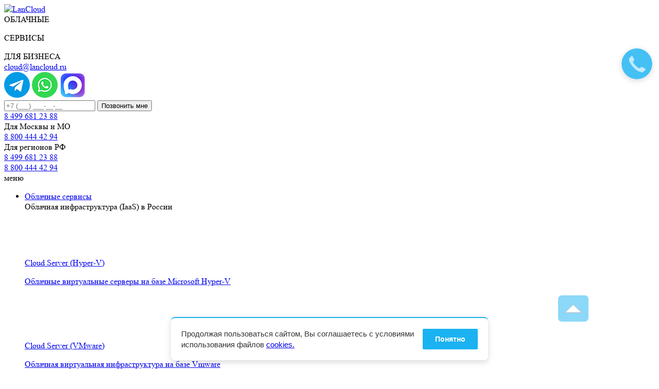

--- FILE ---
content_type: text/html; charset=UTF-8
request_url: https://lancloud.ru/articles/dostignut-predelnyy-razmer-fayla-dannykh-outlook-chtoby-sokratit-obem-dannykh-v-etom-fayle-udalite-n/
body_size: 26955
content:
<!doctype html>
<html>

<head>
		<meta name="yandex-verification" content="9cf4522fea57e0f4" />
	<meta name="google-site-verification" content="j5sPn5aFn8QVbpIkRXUAXaSd7XGKlsHzSxl-iQB3Y_c" />
	<meta name="viewport" content="width=device-width, initial-scale=1">
	<meta name="format-detection" content="telephone=no">
		<link href="/favicon.ico" rel="shortcut icon" type="image/x-icon">
	<link href="/favicon.ico" rel="icon" type="image/x-icon">
	<title>Ошибка &quot;Достигнут предельный размер файла данных Outlook&quot; | Как увеличить размер файла Outlook PST</title>


	<meta http-equiv="Content-Type" content="text/html; charset=UTF-8" />
<meta name="description" content="Когда объём PST или OST файлов, в которых хранится кэш электронной почты, превышает 50ГБ, пользователь получает ошибку о достижении предельного размера файла данных Outlook. Чтобы увеличить размер файла данных Outlook, следуйте шагам, описанным в данной статье" />
<link href="/local/templates/main/css/slick.css?16225285731729" type="text/css"  data-template-style="true"  rel="stylesheet" />
<link href="/local/templates/main/js/magnific-popup/magnific-popup.css?16225285736952" type="text/css"  data-template-style="true"  rel="stylesheet" />
<link href="/local/templates/main/js/lightbox2/css/lightbox.css?16225285733891" type="text/css"  data-template-style="true"  rel="stylesheet" />
<link href="/local/templates/main/js/owlcarousel/owl.carousel.css?16225285734037" type="text/css"  data-template-style="true"  rel="stylesheet" />
<link href="/local/templates/main/js/owlcarousel/owl.theme.default.css?16225285731277" type="text/css"  data-template-style="true"  rel="stylesheet" />
<link href="/local/templates/main/css/style.css?1760961442123523" type="text/css"  data-template-style="true"  rel="stylesheet" />
<link href="/local/templates/main/css/update.css?16625890946721" type="text/css"  data-template-style="true"  rel="stylesheet" />
<link href="/local/templates/main/components/bitrix/menu/horizontal_multilevel/style.css?17434304902805" type="text/css"  data-template-style="true"  rel="stylesheet" />
<link href="/local/templates/main/styles.css?17660671112873" type="text/css"  data-template-style="true"  rel="stylesheet" />
<link href="/local/templates/main/template_styles.css?1766067111917" type="text/css"  data-template-style="true"  rel="stylesheet" />
<script>if(!window.BX)window.BX={};if(!window.BX.message)window.BX.message=function(mess){if(typeof mess==='object'){for(let i in mess) {BX.message[i]=mess[i];} return true;}};</script>
<script>(window.BX||top.BX).message({"JS_CORE_LOADING":"Загрузка...","JS_CORE_NO_DATA":"- Нет данных -","JS_CORE_WINDOW_CLOSE":"Закрыть","JS_CORE_WINDOW_EXPAND":"Развернуть","JS_CORE_WINDOW_NARROW":"Свернуть в окно","JS_CORE_WINDOW_SAVE":"Сохранить","JS_CORE_WINDOW_CANCEL":"Отменить","JS_CORE_WINDOW_CONTINUE":"Продолжить","JS_CORE_H":"ч","JS_CORE_M":"м","JS_CORE_S":"с","JSADM_AI_HIDE_EXTRA":"Скрыть лишние","JSADM_AI_ALL_NOTIF":"Показать все","JSADM_AUTH_REQ":"Требуется авторизация!","JS_CORE_WINDOW_AUTH":"Войти","JS_CORE_IMAGE_FULL":"Полный размер"});</script>

<script src="/bitrix/js/main/core/core.js?1756285926511455"></script>

<script>BX.Runtime.registerExtension({"name":"main.core","namespace":"BX","loaded":true});</script>
<script>BX.setJSList(["\/bitrix\/js\/main\/core\/core_ajax.js","\/bitrix\/js\/main\/core\/core_promise.js","\/bitrix\/js\/main\/polyfill\/promise\/js\/promise.js","\/bitrix\/js\/main\/loadext\/loadext.js","\/bitrix\/js\/main\/loadext\/extension.js","\/bitrix\/js\/main\/polyfill\/promise\/js\/promise.js","\/bitrix\/js\/main\/polyfill\/find\/js\/find.js","\/bitrix\/js\/main\/polyfill\/includes\/js\/includes.js","\/bitrix\/js\/main\/polyfill\/matches\/js\/matches.js","\/bitrix\/js\/ui\/polyfill\/closest\/js\/closest.js","\/bitrix\/js\/main\/polyfill\/fill\/main.polyfill.fill.js","\/bitrix\/js\/main\/polyfill\/find\/js\/find.js","\/bitrix\/js\/main\/polyfill\/matches\/js\/matches.js","\/bitrix\/js\/main\/polyfill\/core\/dist\/polyfill.bundle.js","\/bitrix\/js\/main\/core\/core.js","\/bitrix\/js\/main\/polyfill\/intersectionobserver\/js\/intersectionobserver.js","\/bitrix\/js\/main\/lazyload\/dist\/lazyload.bundle.js","\/bitrix\/js\/main\/polyfill\/core\/dist\/polyfill.bundle.js","\/bitrix\/js\/main\/parambag\/dist\/parambag.bundle.js"]);
</script>
<script>(window.BX||top.BX).message({"LANGUAGE_ID":"ru","FORMAT_DATE":"DD.MM.YYYY","FORMAT_DATETIME":"DD.MM.YYYY HH:MI:SS","COOKIE_PREFIX":"LCBITRIX_SM","SERVER_TZ_OFFSET":"10800","UTF_MODE":"Y","SITE_ID":"s1","SITE_DIR":"\/","USER_ID":"","SERVER_TIME":1768890616,"USER_TZ_OFFSET":0,"USER_TZ_AUTO":"Y","bitrix_sessid":"7f91800f4da834bfdeecca4a9d01c1d8"});</script>




<script src="/local/templates/main/js/jquery.min.js?176070452487533"></script>
<script src="/local/templates/main/js/jquery-ui.min.js?1760704523252962"></script>
<script src="/local/templates/main/js/jquery.ui.touch-punch.min.js?16225285731291"></script>
<script src="/local/templates/main/js/jquery.placeholder.min.js?17607045243293"></script>
<script src="/local/templates/main/js/jquery.toShowHide.js?16225285734789"></script>
<script src="/local/templates/main/js/jquery.carouFredSel.js?162252857382605"></script>
<script src="/local/templates/main/js/jquery.touchSwipe.min.js?176070452420400"></script>
<script src="/local/templates/main/js/jquery.formstyler.min.js?176070452318038"></script>
<script src="/local/templates/main/js/jquery.columnizer.min.js?176070452318278"></script>
<script src="/local/templates/main/js/slick.min.js?162252857341953"></script>
<script src="/local/templates/main/js/magnific-popup/jquery.magnific-popup.min.js?176070452420735"></script>
<script src="/local/templates/main/js/lightbox2/js/lightbox.js?162252857318089"></script>
<script src="/local/templates/main/js/owlcarousel/owl.carousel.min.js?176070452444348"></script>
<script src="/local/templates/main/js/jquery.mask.js?176070452323781"></script>
<script src="/local/templates/main/js/script.js?176551748037824"></script>
<script src="/local/templates/main/js/reviews.js?162252857333"></script>
<script src="/local/templates/main/js/phone-mask.js?16225285736284"></script>
<script src="/local/templates/main/js/update.js?1743404414672"></script>
<script src="/local/templates/main/js/jquery.validate.min.js?176070452424604"></script>


			<meta property="og:image" content="https://lancloud.ru/upload/iblock/1f0/1f0ad23b171dada6e9591c9ebab599d4.jpg" />
		
<!--	<script src="https://cdn.jsdelivr.net/jquery.validation/1.16.0/jquery.validate.min.js"></script> -->
	<script async type="text/javascript" src="https://vk.com/js/api/share.js?93" charset="windows-1251"></script>
	<script async type="text/javascript" src="/d-goals.js" charset="windows-1251"></script>

	<script async type="text/javascript">
		var top_show = 150; // В каком положении полосы прокрутки начинать показ кнопки "Наверх"
		var delay = 1000; // Задержка прокрутки
		$(document).ready(function() {
			$(window).scroll(function() { // При прокрутке попадаем в эту функцию
				/* В зависимости от положения полосы прокрукти и значения top_show, скрываем или открываем кнопку "Наверх" */
				if ($(this).scrollTop() > top_show) $('#scroller').fadeIn();
				else $('#scroller').fadeOut();
			});
			$('#scroller').click(function() { // При клике по кнопке "Наверх" попадаем в эту функцию
				/* Плавная прокрутка наверх */
				$('body, html').animate({
					scrollTop: 0
				}, delay);
			});
		});
	</script>

	<style type="text/css">
		#scroller {
			display: none;
		}

		.b-top {
			z-index: 2600;
			position: fixed;
			left: 0;
			bottom: 90px;
			width: 34%;
			margin-left: 55%;
			opacity: 0.5;
			filter: alpha(opacity=50);
		}

		.b-top:hover {
			opacity: 1;
			filter: alpha(opacity=100);
			cursor: pointer;
		}

		.b-top-but {
			z-index: 2600;
			position: absolute;
			display: block;
			left: 0px;
			bottom: 0;
			margin: 0 0 0 100%;
			padding: 32px 12px 4px;
			width: 35px;
			height: 15px;
			color: White;
			background: #1ab2f1 url(/local/templates/main/i/b-j-top.png) no-repeat 50%;
			border-radius: 7px;
		}

		.mobile {
			display: none;
		}

		.title_form_head {
			text-align: center;
			font-size: 23px;
			margin-bottom: 20px;
		}

		.text_mobile {
			display: none;
		}

		@media screen and (max-width:717px) {
			.desktop {
				display: none;
			}

			.mobile {
				display: block;
			}
		}

		@media screen and (max-width:466px) {
			.text_mobile {
				display: block;
				margin: 5px auto;
			}

			.site-header .contact {
				bottom: 70px;
			}

			.slider-client .wrapper {
				padding-bottom: 0px;
			}

			.slider-service li {
				width: 145px;
				margin: 5px;
			}

			.service-item a .title {
				min-height: 50px;
				padding: 5px 5px 0;
			}

			.service-item a {
				padding: 5px 0 65px;
			}

			.caroufredsel_wrapper {
				height: 260px;
			}
		}
	</style>

	<!-- Google Tag Manager -->
	<script>
		(function(w, d, s, l, i) {
			w[l] = w[l] || [];
			w[l].push({
				'gtm.start': new Date().getTime(),
				event: 'gtm.js'
			});
			var f = d.getElementsByTagName(s)[0],
				j = d.createElement(s),
				dl = l != 'dataLayer' ? '&l=' + l : '';
			j.async = true;
			j.src =
				'https://www.googletagmanager.com/gtm.js?id=' + i + dl;
			f.parentNode.insertBefore(j, f);
		})(window, document, 'script', 'dataLayer', 'GTM-PBWMTN');
	</script>
	<script>
		(function(w, d, s, l, i) {
			w[l] = w[l] || [];
			w[l].push({
				'gtm.start': new Date().getTime(),
				event: 'gtm.js'
			});
			var f = d.getElementsByTagName(s)[0],
				j = d.createElement(s),
				dl = l != 'dataLayer' ? '&l=' + l : '';
			j.async = true;
			j.src =
				'https://www.googletagmanager.com/gtm.js?id=' + i + dl;
			f.parentNode.insertBefore(j, f);
		})(window, document, 'script', 'dataLayer', 'GTM-THZNZ9M');
	</script>
	<!-- End Google Tag Manager -->

	
	<!-- Yandex.Metrika counter -->
	<script type="text/javascript">
		(function(m, e, t, r, i, k, a) {
			m[i] = m[i] || function() {
				(m[i].a = m[i].a || []).push(arguments)
			};
			m[i].l = 1 * new Date();
			k = e.createElement(t), a = e.getElementsByTagName(t)[0], k.async = 1, k.src = r, a.parentNode.insertBefore(k, a)
		})
		(window, document, "script", "https://mc.yandex.ru/metrika/tag.js", "ym");

		ym(29976804, "init", {
			clickmap: true,
			trackLinks: true,
			accurateTrackBounce: true,
			webvisor: true,
			ecommerce: "dataLayer"
		});
	</script>
	<noscript>
		<div><img src="https://mc.yandex.ru/watch/29976804" style="position:absolute; left:-9999px;" alt="" /></div>
	</noscript>
	<!-- /Yandex.Metrika counter -->


</head>

<body>
	<!-- Google Tag Manager (noscript) -->
	<noscript><iframe src="https://www.googletagmanager.com/ns.html?id=GTM-PBWMTN" height="0" width="0" style="display:none;visibility:hidden"></iframe></noscript>
	<noscript><iframe src="//www.googletagmanager.com/ns.html?id=GTM-THZNZ9M" height="0" width="0" style="display:none;visibility:hidden"></iframe></noscript>
	<!-- End Google Tag Manager (noscript) -->

	<script>
		(function(w, d, s, h, id) {
			w.roistatProjectId = id;
			w.roistatHost = h;
			var p = d.location.protocol == "https:" ? "https://" : "http://";
			var u = /^.*roistat_visit=[^;]+(.*)?$/.test(d.cookie) ? "/dist/module.js" : "/api/site/1.0/" + id + "/init?referrer=" + encodeURIComponent(d.location.href);
			var js = d.createElement(s);
			js.charset = "UTF-8";
			js.async = 1;
			js.src = p + h + u;
			var js2 = d.getElementsByTagName(s)[0];
			js2.parentNode.insertBefore(js, js2);
		})(window, document, 'script', 'cloud.roistat.com', 'a7f1cefed89ed06596254839620c3eb5');
	</script>

	<!-- BEGIN JIVOSITE INTEGRATION WITH ROISTAT -->
	<script type='text/javascript'>
		var getCookie = window.getCookie = function(name) {
			var matches = document.cookie.match(new RegExp("(?:^|; )" + name.replace(/([\.$?*|{}\(\)\[\]\\\/\+^])/g, '\\$1') + "=([^;]*)"));
			return matches ? decodeURIComponent(matches[1]) : 'nocookie';
		};

		function jivo_onLoadCallback() {
			var visit = getCookie('roistat_visit');
			if (visit === 'nocookie') {
				window.onRoistatAllModulesLoaded = function() {
					window.roistat.registerOnVisitProcessedCallback(function() {
						jivo_api.setUserToken(window.roistat.getVisit());
					});
				};
			} else {
				jivo_api.setUserToken(visit);
			}
		}
	</script>
	<!-- END JIVOSITE INTEGRATION WITH ROISTAT -->

<script id="crm-wa-button-script" src="https://app.i2crm.ru/api_v1/js/crm_wa_button_v1.js" data-source="rs" data-text="Здравствуйте! (Номер Вашего номер обращения {u_code})"></script> 

	<!-- BEGIN JIVOSITE CODE {literal} -->
	<script async type='text/javascript'>
		(function() {
			var widget_id = 's1fbKVsUba';
			var d = document;
			var w = window;

			function l() {
				var s = document.createElement('script');
				s.type = 'text/javascript';
				s.async = true;
				s.src = '//code.jivosite.com/script/widget/' + widget_id;
				var ss = document.getElementsByTagName('script')[0];
				ss.parentNode.insertBefore(s, ss);
			}
			if (d.readyState == 'complete') {
				l();
			} else {
				if (w.attachEvent) {
					w.attachEvent('onload', l);
				} else {
					w.addEventListener('load', l, false);
				}
			}
		})();
	</script>
	<!-- {/literal} END JIVOSITE CODE -->

<link rel="stylesheet" href="https://cdn.envybox.io/widget/cbk.css">

<script type="text/javascript" src="https://cdn.envybox.io/widget/cbk.js?cbk_code=83e3480e2ca71f5a9f01c690cdb0af09" charset="UTF-8" async></script>

	


	
	<div class="viewport-wrapper">

		<div class="site-header">

			<div class="top wrapper">

				<div class="logo">
<a href="/">
  <img
    src="/local/templates/main/i/logo.svg?v=1758830971"
    alt="LanCloud"
    width="200" height="49"
  >
</a>







				</div>

				<div class="text">
					ОБЛАЧНЫЕ <p>СЕРВИСЫ</p> ДЛЯ БИЗНЕСА
				</div>

				<div class="contact">
					<div class="text_mobile">ОБЛАЧНЫЕ СЕРВИСЫ ДЛЯ БИЗНЕСА</div>

					<div class="mail">
						<a class="j-email" data-text="cloud@lancloud.ru" href="mailto:cloud@lancloud.ru" onclick="yaCounter29976804.reachGoal('click_mail_top');">cloud@lancloud.ru</a>					</div>

										<div class="soc-icons">
						<a href="https://t.me/Lan_Cloud" target="_blank" onclick="ym(29976804, 'reachGoal', 'telegram'); return true"><img src="/local/templates/main/i/telegram.png" alt="telegram" /></a>
						<a href="https://wa.me/79686317186" target="_blank" onclick="ym(29976804, 'reachGoal', 'whatsapp'); return true"><img src="/local/templates/main/i/whatsapp.png" alt="whatsapp" /></a>
						<a href="https://max.ru/u/f9LHodD0cOJ12vJYfNs_CmYgGDn-mp6-eVifuBhAQpn4XIXQUadP1VstEMo " target="_blank" onclick="ym(29976804, 'reachGoal', 'max'); return true"><img src="/local/templates/main/i/max.png" alt="max" /></a>
					</div>
									</div>

				<div class="r">

					<div class="callback">
						<form action="/" method="post" id="form-re-call">
							<input type="text" name="" class="js-phone" maxlength="16" placeholder="+7 (___) ___-__-__" />
							<button type="submit">Позвонить мне</button>
						</form>
					</div>

					<div class="phone">

						<div class="item">
							<div class="level">
								<a href="tel:84996812388" class="phrlink phr8"><span class="phr8">8 499 681 23 88</span></a>
							</div>
							<div class="value">Для Москвы и МО</div>
						</div>

						<div class="item">
							<div class="level">
								<a href="tel:88004444294" class="phrlink_2 phr8_2"><span class="phr8_2">8 800 444 42 94</span></a>
							</div>
							<div class="value">Для регионов РФ</div>
						</div>

						<div class="item-m">
							<div class="level">
								<a href="tel:84996812388" class="phrlink phr8"><span class="phr8">8 499 681 23 88</span></a>
							</div>
							<div class="level">
								<a href="tel:88004444294" class="phrlink_2 phr8_2"><span class="phr8_2">8 800 444 42 94</span></a>
							</div>
						</div>

					</div>

				</div>

			</div>

			<div class="menu">

				<div class="wrapper">

					<div class="bt">меню</div>
										<ul>
    
    
    
        <li class="has-submenu">
        <a href="/oblachnye-servisy/">Облачные сервисы</a>
        <div class="menu__sublist">

            
    
    
    
    
                    <div class="menu__subitem has-subitems">
                <span class="menu__sublink">Облачная инфраструктура (IaaS) в России</span>
                <!-- элементы разделов -->
                    <div class="menu__subitem-items">
                                                        <a href="/oblachnye-servisy/cloud-server/hyper-v/" class="menu__subitem-item" >
                                                    <img src="/upload/iblock/fd3/pxgbgsor0fnplh1t6s51v0n0bp88ccav.png" alt="Cloud Server (Hyper-V)" class="menu__subitem-item-img" />
                                                <span class="menu__subitem-item-desc">
                            <p class="menu__subitem-item-name">Cloud Server (Hyper-V)</p>
                            <p class="menu__subitem-item-text">Облачные виртуальные серверы на базе Microsoft Hyper-V</p>
                        </span>
                    </a>
                                                        <a href="/oblachnye-servisy/cloud-server/vmware/" class="menu__subitem-item" >
                                                    <img src="/upload/iblock/511/4moy00u1v02yzmax6mrqz8dw1j1i9vf1.png" alt="Cloud Server (VMware)" class="menu__subitem-item-img" />
                                                <span class="menu__subitem-item-desc">
                            <p class="menu__subitem-item-name">Cloud Server (VMware)</p>
                            <p class="menu__subitem-item-text">Облачная виртуальная инфраструктура на базе Vmware<br />
</p>
                        </span>
                    </a>
                                                        <a href="/oblachnye-servisy/cloud-backup/" class="menu__subitem-item" >
                                                    <img src="/upload/iblock/e20/uv8qdz3vobsp0dvut4q53h25wr22393l.png" alt="Cloud Backup (Veeam)" class="menu__subitem-item-img" />
                                                <span class="menu__subitem-item-desc">
                            <p class="menu__subitem-item-name">Cloud Backup (Veeam)</p>
                            <p class="menu__subitem-item-text">Облачное резервное копирование на базе Veeam BackUp<br />
</p>
                        </span>
                    </a>
                                                        <a href="/oblachnye-servisy/cloud-draas/" class="menu__subitem-item" >
                                                    <img src="/upload/iblock/7bc/ohyko3ut3k3isblzf2laxlf9jr7gflxk.png" alt="Cloud DRaaS (Veeam)" class="menu__subitem-item-img" />
                                                <span class="menu__subitem-item-desc">
                            <p class="menu__subitem-item-name">Cloud DRaaS (Veeam)</p>
                            <p class="menu__subitem-item-text">Аварийное восстановление ИТ-инфраструктуры<br />
</p>
                        </span>
                    </a>
                            </div>
        
    </div>
    
    
    
    
    
    
                    <div class="menu__subitem has-subitems">
                <span class="menu__sublink">Облачные сервисы для бизнеса (SaaS) в России</span>
                <!-- элементы разделов -->
                    <div class="menu__subitem-items">
                                                        <a href="/oblachnye-servisy/cloud-1c/" class="menu__subitem-item" >
                                                    <img src="/upload/iblock/40e/a2a5fj9yg63s1wstll9rcpjp0ek0mybp.png" alt="Cloud 1C" class="menu__subitem-item-img" />
                                                <span class="menu__subitem-item-desc">
                            <p class="menu__subitem-item-name">Cloud 1C</p>
                            <p class="menu__subitem-item-text">1С Предприятие 8.3 в Облаке, размещение на SQL Server, доступ к 1С Конфигуратор<br />
</p>
                        </span>
                    </a>
                                                        <a href="/oblachnye-servisy/cloud-exchange/" class="menu__subitem-item" >
                                                    <img src="/upload/iblock/162/acifjkh3cnu55wp4hhi0xoysxgpnc82z.png" alt="Cloud Exchange" class="menu__subitem-item-img" />
                                                <span class="menu__subitem-item-desc">
                            <p class="menu__subitem-item-name">Cloud Exchange</p>
                            <p class="menu__subitem-item-text">Электронная почта для бизнеса на базе Microsoft Exchange Server<br />
</p>
                        </span>
                    </a>
                                                        <a href="/oblachnye-servisy/cloud-office/" class="menu__subitem-item" >
                                                    <img src="/upload/iblock/623/nb1faloxaannyqp5hdy11mg32m75bfri.png" alt="Cloud Office" class="menu__subitem-item-img" />
                                                <span class="menu__subitem-item-desc">
                            <p class="menu__subitem-item-name">Cloud Office</p>
                            <p class="menu__subitem-item-text">Пакет сервисов: Exchange, Skype4B, SharePoint и Офисных приложений<br />
</p>
                        </span>
                    </a>
                                                        <a href="/oblachnye-servisy/cloud-disk/" class="menu__subitem-item" >
                                                    <img src="/upload/iblock/06e/01vxupb2vaxrcwdefpi7v34fb82sl1ln.png" alt="Cloud Disk" class="menu__subitem-item-img" />
                                                <span class="menu__subitem-item-desc">
                            <p class="menu__subitem-item-name">Cloud Disk</p>
                            <p class="menu__subitem-item-text">Облачное файловое хранилище для бизнеса<br />
</p>
                        </span>
                    </a>
                                                        <a href="/oblachnye-servisy/cloud-carbonio/" class="menu__subitem-item" >
                                                    <img src="/upload/iblock/3eb/b2ccycr9k343y5ybm8ng4pfmllwtkqcr.png" alt="Cloud Carbonio" class="menu__subitem-item-img" />
                                                <span class="menu__subitem-item-desc">
                            <p class="menu__subitem-item-name">Cloud Carbonio</p>
                            <p class="menu__subitem-item-text">Корпоративная почта и совместная работа на базе Zextras Carbonio &#40;Zimbra&#41;<br />
</p>
                        </span>
                    </a>
                                                        <a href="/oblachnye-servisy/cloud-pbx/" class="menu__subitem-item" >
                                                    <img src="/upload/iblock/e11/lqkhvbo4ufxxk3hi8c3m3eg1gtn9k2hh.png" alt="Cloud PBX" class="menu__subitem-item-img" />
                                                <span class="menu__subitem-item-desc">
                            <p class="menu__subitem-item-name">Cloud PBX</p>
                            <p class="menu__subitem-item-text">Облачная IP-АТС<br />
</p>
                        </span>
                    </a>
                                                        <a href="/oblachnye-servisy/cloud-sharepoint/" class="menu__subitem-item" >
                                                    <img src="/upload/iblock/651/bakjlo6my2ksomt7iusjku1c6kyjydhm.png" alt="Cloud SharePoint" class="menu__subitem-item-img" />
                                                <span class="menu__subitem-item-desc">
                            <p class="menu__subitem-item-name">Cloud SharePoint</p>
                            <p class="menu__subitem-item-text">Совместная работа с документами на базе Microsoft SharePoint<br />
</p>
                        </span>
                    </a>
                                                        <a href="/oblachnye-servisy/cloud-skype4b/" class="menu__subitem-item" >
                                                    <img src="/upload/iblock/7aa/w0uo9n9sz5vzapysgjl19ltr822bejbm.png" alt="Cloud Skype4B" class="menu__subitem-item-img" />
                                                <span class="menu__subitem-item-desc">
                            <p class="menu__subitem-item-name">Cloud Skype4B</p>
                            <p class="menu__subitem-item-text">Унифицированные коммуникации и ВКС на базе Microsoft Skype for Business<br />
</p>
                        </span>
                    </a>
                            </div>
        
    </div>
    
    
    
    
    
    
                    <div class="menu__subitem has-subitems">
                <span class="menu__sublink">Облачное резервное копирование (BaaS) в России</span>
                <!-- элементы разделов -->
                    <div class="menu__subitem-items">
                                                        <a href="/oblachnye-servisy/cloud-backup/" class="menu__subitem-item" >
                                                    <img src="/upload/iblock/38b/scd8eqq6fa36vbk41kys5tvznrkq4l22.png" alt="Cloud Backup (Veeam)" class="menu__subitem-item-img" />
                                                <span class="menu__subitem-item-desc">
                            <p class="menu__subitem-item-name">Cloud Backup (Veeam)</p>
                            <p class="menu__subitem-item-text">Облачное резервное копирование на базе Veeam BackUp<br />
</p>
                        </span>
                    </a>
                                                        <a href="/oblachnye-servisy/cloud-backup-for-ms-365/" class="menu__subitem-item" >
                                                    <img src="/upload/iblock/e2c/0zjj93prn2rewurwzzp62c4f0jk9htds.png" alt="Cloud Backup for MS 365" class="menu__subitem-item-img" />
                                                <span class="menu__subitem-item-desc">
                            <p class="menu__subitem-item-name">Cloud Backup for MS 365</p>
                            <p class="menu__subitem-item-text">Резервное копирование сервисов Microsoft 365<br />
</p>
                        </span>
                    </a>
                                                        <a href="/oblachnye-servisy/cloud-draas/" class="menu__subitem-item" >
                                                    <img src="/upload/iblock/4a3/xgd7u8n1i2akb5pqz1oifpc6vwh4qkdj.png" alt="Cloud DRaaS (Veeam)" class="menu__subitem-item-img" />
                                                <span class="menu__subitem-item-desc">
                            <p class="menu__subitem-item-name">Cloud DRaaS (Veeam)</p>
                            <p class="menu__subitem-item-text">Аварийное восстановление ИТ-инфраструктуры<br />
</p>
                        </span>
                    </a>
                            </div>
        
    </div>
    
    
    
    
    
    
                    <div class="menu__subitem has-subitems">
                <span class="menu__sublink">Программное обеспечение по подписке</span>
                <!-- элементы разделов -->
                    <div class="menu__subitem-items">
                                                        <a href="/oblachnye-servisy/cloud-bitrix/" class="menu__subitem-item" >
                                                    <img src="/upload/iblock/7ec/dapt2w9rxgenezpnwscylyy3je444dab.png" alt="Битрикс24" class="menu__subitem-item-img" />
                                                <span class="menu__subitem-item-desc">
                            <p class="menu__subitem-item-name">Битрикс24</p>
                            <p class="menu__subitem-item-text">Единая платформа для организации работы всей компании</p>
                        </span>
                    </a>
                            </div>
        
    </div>
    
    
    
    
    
    
                    <div class="menu__subitem has-subitems">
                <span class="menu__sublink">Импортозамещение (отечественные сервисы и ПО)</span>
                <!-- элементы разделов -->
                    <div class="menu__subitem-items">
                                                        <a href="/oblachnye-servisy/cloud-bitrix/" class="menu__subitem-item" >
                                                    <img src="/upload/iblock/68a/azb2236vmri0h6t3varrmxlycdzhkr9y.png" alt="Битрикс24" class="menu__subitem-item-img" />
                                                <span class="menu__subitem-item-desc">
                            <p class="menu__subitem-item-name">Битрикс24</p>
                            <p class="menu__subitem-item-text">Единая платформа для организации работы всей компании</p>
                        </span>
                    </a>
                                                        <a href="/oblachnye-servisy/cloud-1c/" class="menu__subitem-item" >
                                                    <img src="/upload/iblock/80f/5knqbjro2vt8nl3gc8nnkibjkzpht5pe.png" alt="Cloud 1C" class="menu__subitem-item-img" />
                                                <span class="menu__subitem-item-desc">
                            <p class="menu__subitem-item-name">Cloud 1C</p>
                            <p class="menu__subitem-item-text">1С Предприятие 8.3 в Облаке, размещение на SQL Server, доступ к 1С Конфигуратор<br />
</p>
                        </span>
                    </a>
                                                        <a href="/oblachnye-servisy/yandex-360/" class="menu__subitem-item" >
                                                    <img src="/upload/iblock/177/utz0oe970phlixog03m30wpxcoa1pr2l.png" alt="Яндекс 360" class="menu__subitem-item-img" />
                                                <span class="menu__subitem-item-desc">
                            <p class="menu__subitem-item-name">Яндекс 360</p>
                            <p class="menu__subitem-item-text">Онлайн-офис для совместной работы команд</p>
                        </span>
                    </a>
                                                        <a href="/oblachnye-servisy/kaspersky/" class="menu__subitem-item" >
                                                    <img src="/upload/iblock/dbe/780f327by0et3xnppkkgu5psa632w21w.png" alt="Лаборатория Касперского" class="menu__subitem-item-img" />
                                                <span class="menu__subitem-item-desc">
                            <p class="menu__subitem-item-name">Лаборатория Касперского</p>
                            <p class="menu__subitem-item-text">Российская компания, разрабатывающая решения для кибербезопасности</p>
                        </span>
                    </a>
                                                        <a href="/oblachnye-servisy/yandex-360/telemost/" class="menu__subitem-item" >
                                                    <img src="/upload/iblock/d1f/bq76mg4rohqpd68kyub82f0o763dhetx.png" alt="Яндекс Телемост" class="menu__subitem-item-img" />
                                                <span class="menu__subitem-item-desc">
                            <p class="menu__subitem-item-name">Яндекс Телемост</p>
                            <p class="menu__subitem-item-text">Платформа для неограниченных видеоконференций и трансляций</p>
                        </span>
                    </a>
                                                        <a href="/oblachnye-servisy/myoffice/" class="menu__subitem-item" >
                                                    <img src="/upload/iblock/21e/4xpdqrswfdf4a9oeliidwd5rb9umidf1.png" alt="МойОфис" class="menu__subitem-item-img" />
                                                <span class="menu__subitem-item-desc">
                            <p class="menu__subitem-item-name">МойОфис</p>
                            <p class="menu__subitem-item-text">Российский офисный пакет для работы с документами, таблицами и почтой</p>
                        </span>
                    </a>
                                                        <a href="/oblachnye-servisy/ddos-protection/" class="menu__subitem-item" >
                                                    <img src="/upload/iblock/add/vnn1r21bl77zbz1uspu4zsddbhtr9gsd.png" alt="Ddos-protection" class="menu__subitem-item-img" />
                                                <span class="menu__subitem-item-desc">
                            <p class="menu__subitem-item-name">Ddos-protection</p>
                            <p class="menu__subitem-item-text">Защищаем ресурсы от всех типов DDoS-атак</p>
                        </span>
                    </a>
                                                        <a href="/oblachnye-servisy/r7-office/" class="menu__subitem-item" >
                                                    <img src="/upload/iblock/c3b/7s4ug84ydh1yj0limisoj2y54s3e8d7w.png" alt="Р7-Офис" class="menu__subitem-item-img" />
                                                <span class="menu__subitem-item-desc">
                            <p class="menu__subitem-item-name">Р7-Офис</p>
                            <p class="menu__subitem-item-text">Российский офисный пакет для бизнеса</p>
                        </span>
                    </a>
                            </div>
        
    </div>
    
    
    
    
        </div></li>    
    
                    <li>
        <a href="/novosti/" class="root-item">Новости</a>
    </li>
    
    
    
    
    
    
                    <li>
        <a href="/otzyvy-kliyentov/" class="root-item">Отзывы клиентов</a>
    </li>
    
    
    
    
    
    
                    <li>
        <a href="/articles/" class="root-item-selected">Блог</a>
    </li>
    
    
    
    
    
    
                    <li>
        <a href="/partneram/" class="root-item">Партнерам</a>
    </li>
    
    
    
    
    
    
                    <li>
        <a href="/o-kompanii/" class="root-item">О компании</a>
    </li>
    
    
    
    
    
    
                    <li>
        <a href="/kontakty/" class="root-item">Контакты</a>
    </li>
    
    
    
    
    
</ul>

				</div>

			</div>

		</div><!-- .site-header -->


		<div id="form-succes-msg" class="white-popup mfp-hide">
			<div class="inform-contact">
				<div class="title">Спасибо!</div>
				<p>Мы Вам перезвоним.</p>
			</div>
		</div>	
	<div class="top-box">
		<div class="wrapper">
			<div class="tbl">
				<div class="breadcrumbs" itemscope itemtype="https://schema.org/BreadcrumbList"><span itemprop="itemListElement" itemscope itemtype="https://schema.org/ListItem"><a itemprop="item" href="/" title="Главная"><span itemprop="name">Главная</span></a><meta itemprop="position" content="0" /></span><span itemprop="itemListElement" itemscope itemtype="https://schema.org/ListItem"> / <a itemprop="item" href="/articles/" title="Блог"><span itemprop="name">Блог</span></a><meta itemprop="position" content="1" /></span><span itemprop="itemListElement" itemscope itemtype="https://schema.org/ListItem"> / <span itemscope="itemscope" itemprop="item" itemtype="http://schema.org/Thing"><span itemprop="name">Достигнут предельный размер файла д...</span></span><meta itemprop="position" content="2" /></span><div style="clear:both"></div></div>			</div>
		</div>
	</div>


<div class="site-body wrapper">
	
	<div class="article-detail" itemscope itemtype="https://schema.org/Article">
		
		<h1 class="title" itemprop="headline">Ошибка «Достигнут предельный размер файла данных Outlook»</h1>
		
		<div class="info">
			
			<div class="public">
				<meta content="2022-01-27a18:19:58+03:00" itemprop="datePublished">
				<div class="date">27  2022</div>
				<div class="time">6:19PM</div>
			</div>
			
							<div class="tags" itemprop="articleSection">
											<a href="/articles/?tag=Outlook">#Outlook</a>
											<a href="/articles/?tag=Exchange">#Exchange</a>
											<a href="/articles/?tag=Достигнут предельный размер файла данных">#Достигнут предельный размер файла данных</a>
									</div>
					
		</div>
		
		<div class="text-box" itemprop="articleBody">
			Ошибка "Достигнут предельный размер файла данных Outlook C:\Users\... Чтобы сократить объем данных в этом файле, удалите ненужные элементы без возможности восстановления." - частая проблема, с которой сталкиваются наши клиенты при работе с почтовым сервисом <a href="/oblachnye-servisy/cloud-exchange/">Cloud Exchange</a>, в котором размер почтовых ящиков 100ГБ, но сам Outlook по умолчанию имеет ограничение всего 50ГБ. Когда объём .pst или .ost файлов, в которых хранится кэш электронной почты, превышает 50ГБ, пользователь получает соответствующую ошибку о достижении предельного размера файла данных Outlook
<p style="text-align: center;">
 <a href="/upload/medialibrary/df4/df43b8f8c66e7e21f5fab1e1633b604f.jpg" class="image-popup"><img alt="Достигнут предельный размер файла данных Outlook" src="/upload/medialibrary/df4/df43b8f8c66e7e21f5fab1e1633b604f.jpg" title="Достигнут предельный размер файла данных Outlook" align="middle" class="image-popup"></a>
</p>
 <br>
<br>
 Если начать произвести поиск&nbsp;данной ошибки в Интернете, то наверняка&nbsp;попадаешь на статью в базе знаний Microsoft <a href="https://support.microsoft.com/en-us/topic/how-to-configure-the-size-limit-for-both-pst-and-ost-files-in-outlook-2f13f558-d40e-9c2a-e3b6-02806fa535f4">https://support.microsoft.com/en-us/topic/how-to-configure-the-size-limit-for-both-pst-and-ost-files...</a>, где будет сказано, что максимальный размер файла данных Microsoft Outlook задаётся 16-ричным параметром <b>MaxLargeFileSize</b>, который нужно создать в разделе реестра:&nbsp;HKEY_CURRENT_USER\Software\Policies\Microsoft\Office\15.0\Outlook\PST (где 15.0 - соответствующая версия MS Outlook). Но проблема в том, что диапазон допустимых значений данного параметра 0x00000001 – 0x0000C800, где 0x0000C800 - соответствует 51200 MB (50GB).
<p style="text-align: center;">
 <a href="/upload/medialibrary/1bc/1bc7f01b5b788419f289619ef81f91d3.jpg" class="image-popup"><img alt="MaxLargeFileSize" src="/upload/medialibrary/1bc/1bc7f01b5b788419f289619ef81f91d3.jpg" title="MaxLargeFileSize" align="middle" class="image-popup"></a>
</p>
 Т.е., казалось бы, что значение&nbsp;больше 50GB установить нельзя, но это не так!&nbsp;Хитрость заключается в том в том, что в этот раздел реестра можно вписать любое значение (вплоть до 4 ПБ). Например, можно переключить редактор реестра в 10-ричных режим, и вписать там значение 102400 - увеличив тем самым максимальный размер файла данных Outlook до 100GB.<br>
<p style="text-align: center;">
 <img width="1024" alt="Screenshot.jpg" src="/upload/medialibrary/bc1/bc1a7efb3c117986bbd55109592d378a.jpg" height="443" title="Screenshot.jpg" align="middle" class="service-image-center">
</p>
 <br>
 Сохранив новое значение реестра и перезапустив Outlook, ошибка превышения объёма пропадёт, и всё будет дальше работать, до тех пор пока почтовый ящик не достигнет 100 ГБ. Но и в этом случае можно будет ещё раз увеличить значение максимального размера файла данных, прописав, например 204800 в десятеричном режиме, получим максимальный размер файла 200 ГБ.<br>
			
			
		</div>
		
		<div class="commetns-box">
			<div id="hypercomments_widget">
</div>
 <script type="text/javascript">
          _hcwp = window._hcwp || [];
          _hcwp.push({widget:"Stream", widget_id: 92208});
          (function() {
              if("HC_LOAD_INIT" in window)return;
              HC_LOAD_INIT = true;
              var lang = (navigator.language || navigator.systemLanguage || navigator.userLanguage || "en").substr(0, 2).toLowerCase();
              var hcc = document.createElement("script"); hcc.type = "text/javascript"; hcc.async = true;
              hcc.src = ("https:" == document.location.protocol ? "https" : "http")+"://w.hypercomments.com/widget/hc/92208/"+lang+"/widget.js";
              var s = document.getElementsByTagName("script")[0];
              s.parentNode.insertBefore(hcc, s.nextSibling);
          })();
      </script>		</div>
		
		<div class="foot">
			
			<div class="back">
				<a href="/articles/" class="button">К статьям</a>
			</div>
			
			<div class="share-detail">
				<span>Поделиться:</span>
				<script src="//yastatic.net/es5-shims/0.0.2/es5-shims.min.js"></script>
				<script src="//yastatic.net/share2/share.js"></script>
				<div
					class="ya-share2"
					data-services="vkontakte,facebook,odnoklassniki,moimir,gplus,twitter,blogger,viber,whatsapp,telegram"
					data-counter=""
					data-description="Достигнут предельный размер файла данных Outlook Чтобы сократить объем данных в этом файле, удалите ненужные элементы без возможности восстановления"
					data-image="http://lancloud.ru"
				></div>
			</div>
		
		</div>
	
	</div><!-- .article-detail -->
	
	<div class="article-comments">
	
	</div>

</div><!-- .site-body -->



<div class="site-footer">
	
	<div class="top">
		
		<div class="wrapper">
			
			<div class="logo">
				<a href="/"><img src="/local/templates/main/i/logo.svg" alt=""/></a>
			</div>
			
			<div class="text">
				ОБЛАЧНЫЕ <p>СЕРВИСЫ</p> ДЛЯ БИЗНЕСА
			</div>
			
			<div class="social">
  </div>			
			<div class="search" itemscope itemtype="https://schema.org/WebSite">
				<link itemprop="url" href="https://lancloud.ru/"/>
				<form method="get" action="/poisk/" itemprop="potentialAction" itemscope itemtype="https://schema.org/SearchAction">
					<meta itemprop="target" content="https://lancloud.ru/poisk/?q={q}"/>
					<input itemprop="query-input" type="text" name="q" placeholder="Что ищете?"/>
					<button type="submit"></button>
				</form>
			</div>
		
		</div>
	
	</div>
	
	<div class="bottom wrapper">
		
		<div class="item">
			
			<div class="title">КОМПАНИЯ</div>
			
			<div class="box">
				
				
<ul>


	<li><a href="/o-kompanii/">О компании</a></li>
	

	<li><a href="/novosti/">Новости</a></li>
	

	<li><a href="/klienty/">Наши клиенты</a></li>
	

	<li><a href="/otzyvy-kliyentov/">Отзывы</a></li>
	

	<li><a href="/faq/">Часто задаваемые вопросы</a></li>
	

</ul>
			
			</div>
		
		</div>
		
		<div class="item uslugi">
			
			<div class="title">услуги</div>
			
			<div class="box">
				
				
<ul>


	<li><a href="/oblachnye-servisy/cloud-server/">Cloud Server</a></li>
	

	<li><a href="/oblachnye-servisy/cloud-exchange/">Cloud Exchange</a></li>
	

	<li><a href="/oblachnye-servisy/cloud-skype4b/">Cloud Skype4B</a></li>
	

	<li><a href="/oblachnye-servisy/cloud-sharepoint/">Cloud SharePoint</a></li>
	

	<li><a href="/oblachnye-servisy/cloud-office/">Cloud Office</a></li>
	

	<li><a href="/oblachnye-servisy/cloud-1c/">Cloud 1C</a></li>
	

	<li><a href="/oblachnye-servisy/cloud-disk/">Cloud Disk</a></li>
	

	<li><a href="/oblachnye-servisy/cloud-backup/">Cloud Backup</a></li>
	

	<li><a href="/oblachnye-servisy/cloud-draas/">Cloud DRaaS</a></li>
	

	<li><a href="/oblachnye-servisy/cloud-pbx-365/">Cloud PBX-365</a></li>
	

	<li><a href="/oblachnye-servisy/cloud-carbonio/">Cloud Carbonio</a></li>
	

	<li><a href="/oblachnye-servisy/cloud-pbx/">Cloud PBX</a></li>
	

</ul>
			
			</div>
		
		</div>
		
		
		<div class="item contacts">
			
			<div class="title">контакты</div>
			
			<div class="box contact">
				
				<div class="phone">
					<a href="tel:+74996812388" class="phrlink phr"><span class="phr">+7 499 681 23 88</span></a> <br>
 <a href="tel:+78004444294" class="phrlink_2 phr_2"><span class="phr_2">+7 800 444 42 94</span></a><br>
 <br>
 <a href="https://t.me/Lan_cloud"></a>
<p style="text-align: center;">
 <a href="https://t.me/Lan_cloud"></a>
</p>
<p style="text-align: left;">
 <a href="https://t.me/Lan_cloud" target="_blank"><img width="35" alt="telegram.32a244b2.png" src="/upload/medialibrary/990/e7pf9494wseaynr1odyjjihv6unr2jq2.png" height="35"></a>&nbsp; <a href="https://clck.ru/39ZHEP" target="_blank"><img width="35" alt="whats2.png" src="/upload/medialibrary/eb0/5mcaswem8uexy9aqtfrez24mt76n2yba.png" height="35"></a>
</p>
<p style="text-align: center;">
 <a href="https://clck.ru/39ZHEP"></a>
</p>
<p>
</p>
 <a href="https://clck.ru/39ZHEP"></a><br>				</div>
				
				<div class="addr">
					<span class="desktop">	115230, г. Москва, <br>
Варшавское шоссе, 42</span>


<a class="mobile" href="/kontakty/#map">	115230, г. Москва, <br>
Варшавское шоссе, 42</a>


<div itemscope itemtype="http://schema.org/Organization" style="display:none;">
  <span itemprop="name">LANCLOUD</span>
  <div itemprop="address" itemscope itemtype="http://schema.org/PostalAddress">
    <span itemprop="streetAddress">Варшавское шоссе, 42</span>
    <span itemprop="postalCode"> 115230</span>
    <span itemprop="addressLocality">Москва</span>,
  </div>
  Телефон:<span itemprop="telephone">+7 499 681 23 88</span>
  Электронная почта: <span itemprop="email">cloud@lancloud.ru</span>
</div>				</div>
			
			</div>

			<div class="site-header">
			<div class="callback">
					<form action="/" method="post" id="form-re-call-bottom">
						<input type="text" name="" class="js-phone" maxlength="16" placeholder="+7 (___) ___ __ __"/>
						<button type="submit">Позвонить мне</button>
					</form>
				</div>
			</div>
		
		</div>

		<div class="item last">


			<div class="copy">
				© 2003-2026, LANCLOUD<br>
 <a href="/privacy-policy/">Политика конфиденциальности</a> <a href="/agreement/">Согласие на обработку данных</a> <a href="/doc/Антикоррупционная_политика_ЛанКей_ИТ.pdf">Антикоррупционная политика</a> <br>
<a href="/cookies/">Политика использования файлов cookie</a>			</div>
			
			<div class="dev">
				<!--<span style="font-size: 8pt;">Разработка сайтов </span><a rel="nofollow" href="http://magwai.ru/" target="_blank"><span style="font-size: 8pt;">Магвай</span></a> --><br>
				<a href="/sitemap/">Карта сайта</a>
			</div>

		</div>
	
	</div>

</div><!-- .site-footer -->

</div><!-- .viewport-wrapper -->


<!-- Акции -->


<div id="order-popup" class="white-popup mfp-hide">
	<div class="inform-contact popup-contact">
		<div class="title">Оформление заказа</div>
		<div id="comp_2f3eb2204ed9526786497c305bf33879">

<form name="SIMPLE_FORM_5_696f20f8b099a" action="/articles/dostignut-predelnyy-razmer-fayla-dannykh-outlook-chtoby-sokratit-obem-dannykh-v-etom-fayle-udalite-n/" method="POST" enctype="multipart/form-data"><input type="hidden" name="bxajaxid" id="bxajaxid_2f3eb2204ed9526786497c305bf33879_8BACKi" value="2f3eb2204ed9526786497c305bf33879" /><input type="hidden" name="AJAX_CALL" value="Y" /><script>
function _processform_8BACKi(){
	if (BX('bxajaxid_2f3eb2204ed9526786497c305bf33879_8BACKi'))
	{
		var obForm = BX('bxajaxid_2f3eb2204ed9526786497c305bf33879_8BACKi').form;
		BX.bind(obForm, 'submit', function() {BX.ajax.submitComponentForm(this, 'comp_2f3eb2204ed9526786497c305bf33879', true)});
	}
	BX.removeCustomEvent('onAjaxSuccess', _processform_8BACKi);
}
if (BX('bxajaxid_2f3eb2204ed9526786497c305bf33879_8BACKi'))
	_processform_8BACKi();
else
	BX.addCustomEvent('onAjaxSuccess', _processform_8BACKi);
</script><input type="hidden" name="sessid" id="sessid" value="7f91800f4da834bfdeecca4a9d01c1d8" /><input type="hidden" name="WEB_FORM_ID" value="5" />
<div class="form">
	
							
			<div class="item ">
		<input type="email" name="form_email_18"
		       value=""
		       placeholder="Ваш email"
               class="emailinp "
        >
		
			
	</div>
		
		
		
		
		<div class="item ">
		
		<input type="text" name="form_text_19"
		       value=""
		       placeholder="Ваше имя"
             pattern="^[а-яА-Яa-zA-Z_ ]*$" 
                         class="textinp"                                            >
	
	</div>
			
		
		
		
		<div class="item ">
		
		<input type="text" name="form_text_20"
		       value=""
		       placeholder="Контактный телефон"
            
             maxlength="18"                                                         >
	
	</div>
			
		
		
		
		<div class="item ">
		
		<input type="text" name="form_text_21"
		       value=""
		       placeholder="Компания"
             pattern="^[а-яА-Яa-zA-Z_ ]*$" 
                                     class="compinp"                                >
	
	</div>
			
		
		
		
			
		<div class="item ">
						<textarea name="form_textarea_22"
						          placeholder="Комментарий" ></textarea>
	</div>
		
		
				
			<div class="form-consent-item item" style="margin-bottom: 15px;">
				<label class="consent-checkbox" style="display: flex; align-items: flex-start; cursor: pointer; font-size: 14px; line-height: 1.4;">
					<input type="checkbox" name="personal_data_consent" value="Y" class="consent-checkbox-input" style="margin: 2px 10px 0 0; min-width: 16px;">
					<span class="consent-text">
						Я даю <a href="/agreement/" target="_blank" style="color: #36c0ef; text-decoration: underline;">согласие</a> на обработку персональных данных
					</span>
				</label>
				<div class="consent-error" style="display: none; color: #ff0000; font-size: 12px; margin-top: 5px;">
					Необходимо дать согласие на обработку персональных данных
				</div>
			</div>
			
			<div class="copy-text">
				Мы, ООО «ЛанКей ИТ», гарантируем конфиденциальность получаемой нами информации. Обработка персональных данных осуществляется в целях исполнения заказов, договоров и пр. услуг в соответствии с <a href="/privacy-policy/">«Политикой конфиденциальности персональных данных»</a>.			</div>
			
			<div class="item">
				<input  type="submit"
				                                                                                  name="web_form_submit"
				                                                                                  value="Отправить"/>
							</div>
			
				
	<input type="hidden" name="codeParam" id="e3e4" value="0">

</div>

<script>
	
	$(document).ready(function () {
		
		document.getElementById("e3e4").value = 1308;
		$("form[name='SIMPLE_FORM_5_696f20f8b099a'] input[name='form_text_20']").mask("+7(999) 999-9999");
	});



</script>




<input type="hidden" name="form_text_35" value="/bitrix/urlrewrite.php" />
<input type="hidden" name="form_text_36" value="3.16.138.135" />

</form><script>
    $.validator.addClassRules(
        "emailinp", {email: true});
    $.validator.addMethod(
        "regex",
        function (value, element, regexp) {
            var re = new RegExp(regexp);
            return this.optional(element) || re.test(value);
        },
        "Допустимы только буквы и пробел"
    );

    $.validator.addClassRules(
        "textinp", {regex: "^[а-яА-Яa-zA-Z_ ]*$"});
    $.validator.addClassRules(
        "compinp", {regex: "^[-A-Za-zА-Яа-я“«»+.]*$"});


    $.validator.messages.email = 'Введен некорректный адрес email!';

    $.validator.addMethod("consentRequired", function(value, element) {
        return $(element).is(':checked');
    }, "Необходимо дать согласие на обработку персональных данных");

    $(document).ready(function() {
        var $form5 = $('form[name="SIMPLE_FORM_5_696f20f8b099a"]');
        if ($form5.length) {
            var $consentCheckbox5 = $form5.find('.consent-checkbox-input');
            var $submitBtn5 = $form5.find('input[type="submit"]');
            var $consentItem5 = $form5.find('.form-consent-item');
            var $consentError5 = $form5.find('.consent-error');

            var formValidator5 = $form5.validate({
                rules: {
                    personal_data_consent: {
                        required: true,
                        consentRequired: true
                    }
                },
                messages: {
                    personal_data_consent: {
                        required: "Необходимо дать согласие на обработку персональных данных"
                    }
                },
                errorPlacement: function(error, element) {
                    if (element.attr("name") == "personal_data_consent") {
                        // error.appendTo(element.closest('.form-consent-item').find('.consent-error'));
                    } else {
                        error.insertAfter(element);
                    }
                },
                invalidHandler: function(form, validator) {
                    if (validator.errorList.some(error => error.element.name === 'personal_data_consent')) {
                        $consentError5.show();
                    }
                },
                submitHandler: function(form) {
                    form.submit();
                    $submitBtn5.attr('disabled', true);

                    setTimeout(function(){
                        $submitBtn5.attr('disabled', false);
                    }, 3000);
                }
            });

            $form5.on('submit', function(e) {
                if (!$consentCheckbox5.is(':checked')) {
                    e.preventDefault();
                    e.stopImmediatePropagation();
                    
                    $consentError5.show();
                    $consentCheckbox5.focus();
                    $consentItem5.addClass('error');
                    
                    return false;
                } else {
                    $consentError5.hide();
                    $consentItem5.removeClass('error');
                }
            });

            $consentCheckbox5.on('change', function() {
                if ($(this).is(':checked')) {
                    $consentError5.hide();
                    $consentItem5.removeClass('error');
                } else {
                    $consentError5.hide();
                }
                
                formValidator5.form();
            });

            $form5.find('input').change(function() {
                if ($(this).hasClass("error")) {
                    $(this).parent("div").addClass("error");
                    $(this).next("label").addClass("error-label");
                }

                if ($(this).hasClass("valid")) {
                    $(this).parent("div").removeClass("error");
                    $(this).next("label").removeClass("error-label");
                }

                $form5.find('label.error').addClass('error-label');
            });

            $form5.on("submit", function(e) {
                $submitBtn5.attr('disabled', true);
                setTimeout(function(){
                    $submitBtn5.attr('disabled', false);
                }, 3000);
            });
        }

        var $form6 = $('form[name="SIMPLE_FORM_6"]');
        if ($form6.length) {
            var $consentCheckbox6 = $form6.find('.consent-checkbox-input');
            var $submitBtn6 = $form6.find('input[type="submit"]');
            var $consentItem6 = $form6.find('.form-consent-item');
            var $consentError6 = $form6.find('.consent-error');

            $form6.find('input').change(function () {
                var formValidator6 = $form6.validate({
                    rules: {
                        personal_data_consent: {
                            required: true,
                            consentRequired: true
                        }
                    },
                    messages: {
                        personal_data_consent: {
                            required: "Необходимо дать согласие на обработку персональных данных"
                        }
                    },
                    errorPlacement: function(error, element) {
                        if (element.attr("name") == "personal_data_consent") {
                            error.appendTo(element.closest('.form-consent-item').find('.consent-error'));
                        } else {
                            error.insertAfter(element);
                        }
                    },
                    invalidHandler: function(form, validator) {
                        if (validator.errorList.some(error => error.element.name === 'personal_data_consent')) {
                            $consentError6.show();
                        }
                    },
                    submitHandler: function(form) {
                        form.submit();
                        $submitBtn6.attr('disabled', true);

                        setTimeout(function(){
                            $submitBtn6.attr('disabled', false);
                        }, 3000);
                    }
                });

                $form6.on('submit', function(e) {
                    if (!$consentCheckbox6.is(':checked')) {
                        e.preventDefault();
                        e.stopImmediatePropagation();
                        
                        $consentError6.show();
                        $consentCheckbox6.focus();
                        $consentItem6.addClass('error');
                        
                        return false;
                    } else {
                        $consentError6.hide();
                        $consentItem6.removeClass('error');
                    }
                });

                if ($(this).hasClass("error")) {
                    $(this).parent("div").addClass("error");
                    $(this).next("label").addClass("error-label");
                }

                if ($(this).hasClass("valid")) {
                    $(this).parent("div").removeClass("error");
                    $(this).next("label").removeClass("error-label");
                }

                $form6.find('label.error').addClass('error-label');
            });

            $consentCheckbox6.on('change', function() {
                if ($(this).is(':checked')) {
                    $consentError6.hide();
                    $consentItem6.removeClass('error');
                } else {
                    $consentError6.hide();
                }
            });
        }
    });

</script>
<script>
    $(document).ready(function() {
        $("input[name='form_text_61']").mask("+7(999) 999-9999");
    });
</script></div>	</div>
</div>

<!-- перезвоните -->
<div id="form-popup-recall" class="white-popup mfp-hide big-padding-top">
	<div class="inform-contact popup-contact">
	<div class="title_form_head">Заказ обратного звонка</div>
		<div id="comp_323c135c04b0f0885ea97d29f431adea">

<form name="SIMPLE_FORM_1_696f20f8b10f4" action="/articles/dostignut-predelnyy-razmer-fayla-dannykh-outlook-chtoby-sokratit-obem-dannykh-v-etom-fayle-udalite-n/" method="POST" enctype="multipart/form-data"><input type="hidden" name="bxajaxid" id="bxajaxid_323c135c04b0f0885ea97d29f431adea_Ar8Szp" value="323c135c04b0f0885ea97d29f431adea" /><input type="hidden" name="AJAX_CALL" value="Y" /><script>
function _processform_Ar8Szp(){
	if (BX('bxajaxid_323c135c04b0f0885ea97d29f431adea_Ar8Szp'))
	{
		var obForm = BX('bxajaxid_323c135c04b0f0885ea97d29f431adea_Ar8Szp').form;
		BX.bind(obForm, 'submit', function() {BX.ajax.submitComponentForm(this, 'comp_323c135c04b0f0885ea97d29f431adea', true)});
	}
	BX.removeCustomEvent('onAjaxSuccess', _processform_Ar8Szp);
}
if (BX('bxajaxid_323c135c04b0f0885ea97d29f431adea_Ar8Szp'))
	_processform_Ar8Szp();
else
	BX.addCustomEvent('onAjaxSuccess', _processform_Ar8Szp);
</script><input type="hidden" name="sessid" id="sessid_1" value="7f91800f4da834bfdeecca4a9d01c1d8" /><input type="hidden" name="WEB_FORM_ID" value="1" />
<div class="form">
	
		
				
								
											<div class="item ">
							
							<input type="text" class="phone js-phone"
							       name="form_text_1"
							       value=""
							       placeholder="+7 (___) ___ __ __">
						
						</div>
										
										
										
										
										
								
			<div class="form-consent-item item" style="margin-bottom: 15px;">
				<label class="consent-checkbox" style="display: flex; align-items: flex-start; cursor: pointer; font-size: 14px; line-height: 1.4;">
					<input type="checkbox" name="personal_data_consent" value="Y" class="consent-checkbox-input" style="margin: 2px 10px 0 0; min-width: 16px;">
					<span class="consent-text" style="color:#393939">
						Я даю <a href="/agreement/" target="_blank" style="color: #36c0ef; text-decoration: underline;">согласие</a> на обработку персональных данных
					</span>
				</label>
				<div class="consent-error" style="display: none; color: #ff0000; font-size: 12px; margin-top: 5px;">
					Необходимо дать согласие на обработку персональных данных
				</div>
			</div>
			
			<div class="item">
				<input  type="submit" id="recall"
				                                                                                  name="web_form_submit"
				                                                                                  value="Позвонить мне"/>
							</div>
			
			
</div>

</form>
<div class="clearfix"></div>

<script>
	$(document).ready(function() {
		var $form = $('form[name="SIMPLE_FORM_1_696f20f8b10f4"]');
		
		if (!$form.length) return;
		
		$.validator.addMethod("consentRequired", function(value, element) {
			return $(element).is(':checked');
		}, "Необходимо дать согласие на обработку персональных данных");

		var $consentCheckbox = $form.find('.consent-checkbox-input');
		var $submitBtn = $form.find('input[type="submit"]');
		var $consentItem = $form.find('.form-consent-item');
		var $consentError = $form.find('.consent-error');

		var formValidator = $form.validate({
			rules: {
				personal_data_consent: {
					required: true,
					consentRequired: true
				}
			},
			messages: {
				personal_data_consent: {
					required: "Необходимо дать согласие на обработку персональных данных"
				}
			},
			errorPlacement: function(error, element) {
				if (element.attr("name") == "personal_data_consent") {
					// error.appendTo(element.closest('.form-consent-item').find('.consent-error'));
				} else {
					error.insertAfter(element);
				}
			},
			invalidHandler: function(form, validator) {
				if (validator.errorList.some(error => error.element.name === 'personal_data_consent')) {
					$consentError.show();
				}
			},
			submitHandler: function(form) {
				form.submit();
			}
		});

		$form.on('submit', function(e) {
			if (!$consentCheckbox.is(':checked')) {
				e.preventDefault();
				e.stopImmediatePropagation();
				
				$consentError.show();
				$consentCheckbox.focus();
				$consentItem.addClass('error');
				
				return false;
			}
		});

		$consentCheckbox.on('change', function() {
			if ($(this).is(':checked')) {
				$consentError.hide();
				$consentItem.removeClass('error');
			} else {
				$consentError.hide();
			}
		});

		$submitBtn.on('click', function(e) {
			if (!$consentCheckbox.is(':checked')) {
				$consentError.show();
				$consentCheckbox.focus();
				$consentItem.addClass('error');
				e.preventDefault();
				return false;
			}
		});
	});
</script></div>	</div>
</div>

<div id="form-popup-4" class="white-popup mfp-hide">
	<div class="inform-contact">
		<div class="title">Оформление заказа</div>
		<div id="comp_e521ea6a7ba876c493d2a6d49f79b104">

<form name="SIMPLE_FORM_4_696f20f8b16a7" action="/articles/dostignut-predelnyy-razmer-fayla-dannykh-outlook-chtoby-sokratit-obem-dannykh-v-etom-fayle-udalite-n/" method="POST" enctype="multipart/form-data"><input type="hidden" name="bxajaxid" id="bxajaxid_e521ea6a7ba876c493d2a6d49f79b104_XrQFCj" value="e521ea6a7ba876c493d2a6d49f79b104" /><input type="hidden" name="AJAX_CALL" value="Y" /><script>
function _processform_XrQFCj(){
	if (BX('bxajaxid_e521ea6a7ba876c493d2a6d49f79b104_XrQFCj'))
	{
		var obForm = BX('bxajaxid_e521ea6a7ba876c493d2a6d49f79b104_XrQFCj').form;
		BX.bind(obForm, 'submit', function() {BX.ajax.submitComponentForm(this, 'comp_e521ea6a7ba876c493d2a6d49f79b104', true)});
	}
	BX.removeCustomEvent('onAjaxSuccess', _processform_XrQFCj);
}
if (BX('bxajaxid_e521ea6a7ba876c493d2a6d49f79b104_XrQFCj'))
	_processform_XrQFCj();
else
	BX.addCustomEvent('onAjaxSuccess', _processform_XrQFCj);
</script><input type="hidden" name="sessid" id="sessid_2" value="7f91800f4da834bfdeecca4a9d01c1d8" /><input type="hidden" name="WEB_FORM_ID" value="4" />
<div class="form form__calc-order form-universal">
	
		
						
										
											<div class="item ">
							<input type="email" name="form_email_12"
							       value=""
							       placeholder="Ваш email"
                                                               >
							
													
						</div>
										
										
										
										
										
											<div class="item ">
							
							<input type="text" name="form_text_13"
							       value=""
							       placeholder="Ваше имя">
						
						</div>
										
										
										
										
										
										
											<div class="item ">
							
							<input type="text" name="form_text_14"
							       value=""
							       placeholder="Контактный телефон">
						
						</div>
										
										
										
										
										
										
										
										
											<div class="item ">
						<textarea name="form_textarea_15"
						          placeholder="Компания" ></textarea>
						</div>
										
										
										
										
										
										
											<div class="item ">
						<textarea name="form_textarea_16"
						          placeholder="Комментарий" ></textarea>
						</div>
										
										
										
										
										
										
											<div class="item ">
						<textarea name="form_textarea_17"
						          placeholder="Состав заказа" ></textarea>
						</div>
										
										
										
										
											<div class="item ">
							
							<input type="text" name="form_text_44"
							       value=""
							       placeholder="Источник (utm)">
						
						</div>
										
										
										
										
										
										
											<div class="item ">
							
							<input type="text" name="form_text_45"
							       value=""
							       placeholder="Ключевое слово (utm)">
						
						</div>
										
										
										
										
										
										
											<div class="item ">
							
							<input type="text" name="form_text_46"
							       value=""
							       placeholder="Содержание объявления (utm)">
						
						</div>
										
										
										
										
										
										
											<div class="item ">
							
							<input type="text" name="form_text_47"
							       value=""
							       placeholder="Канал (utm)">
						
						</div>
										
										
										
										
										
										
											<div class="item ">
							
							<input type="text" name="form_text_48"
							       value=""
							       placeholder="Название кампании (utm)">
						
						</div>
										
										
										
										
										
										
											<div class="item ">
							
							<input type="text" name="form_text_49"
							       value=""
							       placeholder="Точка входа (utm)">
						
						</div>
										
										
										
										
										
										
											<div class="item ">
							
							<input type="text" name="form_text_50"
							       value=""
							       placeholder="IP пользователя">
						
						</div>
										
										
										
										
										
										
											<div class="item ">
							
							<input type="text" name="form_text_58"
							       value=""
							       placeholder="Название услуги">
						
						</div>
										
										
										
										
										
										
											<div class="item ">
							
							<input type="text" name="form_text_95"
							       value=""
							       placeholder="Метка от Facebook">
						
						</div>
										
										
										
										
										
								
			<div class="form-consent-item item" style="margin-bottom: 15px;">
				<label class="consent-checkbox" style="display: flex; align-items: flex-start; cursor: pointer; font-size: 14px; line-height: 1.4;">
					<input type="checkbox" name="personal_data_consent" value="Y" class="consent-checkbox-input" style="margin: 2px 10px 0 0; min-width: 16px;">
					<span class="consent-text">
						Я даю <a href="/agreement/" target="_blank" style="color: #36c0ef; text-decoration: underline;">согласие</a> на обработку персональных данных
					</span>
				</label>
				<div class="consent-error" style="display: none; color: #ff0000; font-size: 12px; margin-top: 5px;">
					Необходимо дать согласие на обработку персональных данных
				</div>
			</div>
			
			<div class="copy-text">
				Мы, ООО «ЛанКей ИТ», гарантируем конфиденциальность получаемой нами информации. Обработка персональных данных осуществляется в целях исполнения заказов, договоров и пр. услуг в соответствии с <a href="/privacy-policy/">«Политикой конфиденциальности персональных данных»</a>.			</div>
			
			<div class="item">
				<input  type="submit"
				                                                                                  name="web_form_submit"
				                                                                                  value="Отправить"/>
								
				<div class="form-loader">
					Отправляем...
				</div>
			
			</div>
			
				
	

</div>

<script>
	$(document).ready(function () {
		
		// show summ
		var summ_formated = $('.service-order .price span').html();
		
		if (parseInt(summ_formated) > 0) {
			$('.form__calc-order .price strong').html(summ_formated);
		}
		else {
			
			var summ_formated_exchange = $('.service-calc .price span').html();
			$('.form__calc-order .price strong').html(summ_formated_exchange);
		}
		
	});
</script>


			<input type="hidden" name="form_text_85" value="" />
		
</form>
<script>
	$(document).ready(function() {
		$.validator.addMethod("consentRequired", function(value, element) {
			return $(element).is(':checked');
		}, "Необходимо дать согласие на обработку персональных данных");

		var $form = $('form[name="SIMPLE_FORM_4_696f20f8b16a7"]');
		if (!$form.length) return;
		var $consentCheckbox = $form.find('.consent-checkbox-input');
		var $submitBtn = $form.find('input[type="submit"]');
		var $consentItem = $form.find('.form-consent-item');
		var $consentError = $form.find('.consent-error');

		var formValidator = $form.validate({
			rules: {
				personal_data_consent: {
					required: true,
					consentRequired: true
				}
			},
			messages: {
				personal_data_consent: {
					required: "Необходимо дать согласие на обработку персональных данных"
				}
			},
			errorPlacement: function(error, element) {
				if (element.attr("name") == "personal_data_consent") {
					// error.appendTo(element.closest('.form-consent-item').find('.consent-error'));
				} else {
					error.insertAfter(element);
				}
			},
			invalidHandler: function(form, validator) {
				if (validator.errorList.some(error => error.element.name === 'personal_data_consent')) {
					$consentError.show();
				}
			},
			submitHandler: function(form) {
				form.submit();
			}
		});

		$form.on('submit', function(e) {
			if (!$consentCheckbox.is(':checked')) {
				e.preventDefault();
				e.stopImmediatePropagation();
				
				$consentError.show();
				$consentCheckbox.focus();
				$consentItem.addClass('error');
				
				return false;
			} else {
				$consentError.hide();
				$consentItem.removeClass('error');
			}
		});

		$consentCheckbox.on('change', function() {
			if ($(this).is(':checked')) {
				$consentError.hide();
				$consentItem.removeClass('error');
			} else {
				$consentError.hide();
			}
			
			formValidator.form();
		});

		$submitBtn.on('click', function(e) {
			if (!$consentCheckbox.is(':checked')) {
				$consentError.show();
				$consentCheckbox.focus();
				$consentItem.addClass('error');
				e.preventDefault();
				return false;
			}
		});

		$form.find('input').change(function() {
			if ($(this).hasClass("error")) {
				$(this).parent("div").addClass("error");
				$(this).next("label").addClass("error-label");
			} else {
				$(this).parent("div").removeClass("error");
				$(this).next("label").removeClass("error-label");
			}

			$form.find('label.error').addClass('error-label');
		});
	});
</script></div>		<div class="calc_3_price"></div>
	</div>
</div>

<div id="form-popup-5" class="white-popup mfp-hide">
	<div class="inform-contact">
		<div class="title">Оформление заказа</div>
		<div id="comp_3ef716dde99148f1deeb8ae86559c2ab">


<form name="SIMPLE_FORM_4_696f20f8b1d7f" action="/articles/dostignut-predelnyy-razmer-fayla-dannykh-outlook-chtoby-sokratit-obem-dannykh-v-etom-fayle-udalite-n/" method="POST" enctype="multipart/form-data"><input type="hidden" name="bxajaxid" id="bxajaxid_3ef716dde99148f1deeb8ae86559c2ab_dCjmSk" value="3ef716dde99148f1deeb8ae86559c2ab" /><input type="hidden" name="AJAX_CALL" value="Y" /><script>
function _processform_dCjmSk(){
	if (BX('bxajaxid_3ef716dde99148f1deeb8ae86559c2ab_dCjmSk'))
	{
		var obForm = BX('bxajaxid_3ef716dde99148f1deeb8ae86559c2ab_dCjmSk').form;
		BX.bind(obForm, 'submit', function() {BX.ajax.submitComponentForm(this, 'comp_3ef716dde99148f1deeb8ae86559c2ab', true)});
	}
	BX.removeCustomEvent('onAjaxSuccess', _processform_dCjmSk);
}
if (BX('bxajaxid_3ef716dde99148f1deeb8ae86559c2ab_dCjmSk'))
	_processform_dCjmSk();
else
	BX.addCustomEvent('onAjaxSuccess', _processform_dCjmSk);
</script><input type="hidden" name="sessid" id="sessid_3" value="7f91800f4da834bfdeecca4a9d01c1d8" /><input type="hidden" name="WEB_FORM_ID" value="4" />
<div class="form form__calc-order form-universal">
	
	<div class="sub-title"></div>
	
		
				
								
										
											<div class="item ">
							<input type="email" name="form_email_12"
							       value=""
							       placeholder="Ваш email"
							                                   >
							
													
						</div>
										
										
										
										
										
											<div class="item ">
							
							<input type="text" name="form_text_13"
							       value=""
							       placeholder="Ваше имя">
						
						</div>
										
										
										
										
										
										
											<div class="item ">
							
							<input type="text" name="form_text_14"
							       value=""
							       placeholder="Контактный телефон">
						
						</div>
										
										
										
										
										
										
										
										
											<div class="item ">
						<textarea name="form_textarea_15"
						          placeholder="Компания" ></textarea>
						</div>
										
										
										
										
										
										
											<div class="item ">
						<textarea name="form_textarea_16"
						          placeholder="Комментарий" ></textarea>
						</div>
										
										
										
										
										
										
											<div class="item ">
						<textarea name="form_textarea_17"
						          placeholder="Состав заказа" ></textarea>
						</div>
										
										
										
								
			<div class="item">
				
				<div class="price-wrap">
					<div class="left-side">
						<div class="price-in-design">
														<p class="price"><strong>0.00 ₽</strong> /мес.</p>
							<input type="hidden" name="js-price" value="0" />
						</div>
					</div>
					<div class="right-side">
						
						<p class="hint-text">Количество лицензий:</p>
						
						<input
							type="text"
							value=""
							name="license-count"
							class="js-num"
							data-min="1"
							data-max="1000"
						/>
						
					</div>
				</div>
				
			</div>
			
			<div class="form-consent-item item" style="margin-bottom: 15px;">
				<label class="consent-checkbox" style="display: flex; align-items: flex-start; cursor: pointer; font-size: 14px; line-height: 1.4;">
					<input type="checkbox" name="personal_data_consent" value="Y" class="consent-checkbox-input" style="margin: 2px 10px 0 0; min-width: 16px;">
					<span class="consent-text">
						Я даю <a href="/agreement/" target="_blank" style="color: #36c0ef; text-decoration: underline;">согласие</a> на обработку персональных данных
					</span>
				</label>
				<div class="consent-error" style="display: none; color: #ff0000; font-size: 12px; margin-top: 5px;">
					Необходимо дать согласие на обработку персональных данных
				</div>
			</div>
			
			<div class="copy-text">
				Мы, ООО «ЛанКей ИТ», гарантируем конфиденциальность получаемой нами информации. Обработка персональных данных осуществляется в целях исполнения заказов, договоров и пр. услуг в соответствии с <a href="/privacy-policy/">«Политикой конфиденциальности персональных данных»</a>.			</div>
			
			<div class="item">
				<input  type="submit"
				                                                                                  name="web_form_submit"
				                                                                                  value="Отправить"/>
								
				<div class="form-loader">
					Отправляем...
				</div>
			
			</div>
			
				
	

</div>

<script>

</script>


<input type="hidden" name="form_text_49" value="/articles/dostignut-predelnyy-razmer-fayla-dannykh-outlook-chtoby-sokratit-obem-dannykh-v-etom-fayle-udalite-n/" />
<input type="hidden" name="form_text_50" value="3.16.138.135" />
<input type="hidden" name="form_text_58" value="" />

<input type="hidden" name="codeParam" id="e3e4" value="0">



</form>
<script>
	$(document).ready(function() {
		$.validator.addMethod("consentRequired", function(value, element) {
			return $(element).is(':checked');
		}, "Необходимо дать согласие на обработку персональных данных");

		var $form = $('form[name="SIMPLE_FORM_4_696f20f8b1d7f"]');
		var $consentCheckbox = $form.find('.consent-checkbox-input');
		var $submitBtn = $form.find('input[type="submit"]');
		var $consentItem = $form.find('.form-consent-item');
		var $consentError = $form.find('.consent-error');

		$form.find("input[name='codeParam']").val(1308);
		$form.find("input[name='form_text_14']").mask("+7(999) 999-9999");

		var formValidator = $form.validate({
			rules: {
				personal_data_consent: {
					required: true,
					consentRequired: true
				}
			},
			messages: {
				personal_data_consent: {
					required: "Необходимо дать согласие на обработку персональных данных"
				}
			},
			errorPlacement: function(error, element) {
				if (element.attr("name") == "personal_data_consent") {
					// error.appendTo(element.closest('.form-consent-item').find('.consent-error'));
				} else {
					error.insertAfter(element);
				}
			},
			invalidHandler: function(form, validator) {
				if (validator.errorList.some(error => error.element.name === 'personal_data_consent')) {
					$consentError.show();
				}
			},
			submitHandler: function(form) {
				form.submit();
			}
		});

		$form.on('submit', function(e) {
			if (!$consentCheckbox.is(':checked')) {
				e.preventDefault();
				e.stopImmediatePropagation();
				
				$consentError.show();
				$consentCheckbox.focus();
				$consentItem.addClass('error');
				
				return false;
			} else {
				$consentError.hide();
				$consentItem.removeClass('error');
			}
		});

		$consentCheckbox.on('change', function() {
			if ($(this).is(':checked')) {
				$consentError.hide();
				$consentItem.removeClass('error');
			} else {
				$consentError.hide();
			}
			
			formValidator.form();
		});

		$submitBtn.on('click', function(e) {
			if (!$consentCheckbox.is(':checked')) {
				$consentError.show();
				$consentCheckbox.focus();
				$consentItem.addClass('error');
				e.preventDefault();
				return false;
			}
		});

		$form.find('input').change(function() {
			if ($(this).hasClass("error")) {
				$(this).parent("div").addClass("error");
				$(this).next("label").addClass("error-label");
			} else {
				$(this).parent("div").removeClass("error");
				$(this).next("label").removeClass("error-label");
			}

			$form.find('label.error').addClass('error-label');
		});
	});
</script></div>		<div class="calc_3_price"></div>
	</div>
</div>





<div id="scroller" class="b-top" style="bottom: 95px; left: -55px; display: block;"><span class="b-top-but"><a href="#"></a></span></div>


<script type='text/javascript'>
</script>


<!-- Cookie popup -->
<div class="cookie-popup-container" id="cookiePopup">
  <div class="cookie-popup-inner">
    <div class="cookie-popup-content">
      Продолжая пользоваться сайтом, Вы соглашаетесь с условиями использования файлов
      <a href="/upload/cookie.pdf" target="_blank" rel="noopener noreferrer">cookies.</a>
    </div>
    <div class="cookie-popup-actions">
      <button type="button" class="cookie-popup-btn cookie-popup-btn--accept" onclick="acceptCookies()">Понятно</button>
    </div>
  </div>
</div>

<style>
  .cookie-popup-container {
    position: fixed;
    bottom: 20px;
    left: 50%;
    transform: translateX(-50%);
    width: 45%;
    max-width: 600px;
    background: #fff;
    border-top: 2px solid #1ab2f1;
    box-shadow: 0 4px 12px rgba(0, 0, 0, 0.15);
    z-index: 9999;
    font-family: 'Roboto', sans-serif;
    padding: 20px;
    border-radius: 8px;
    display: none;
  }

  .cookie-popup-inner {
    display: flex;
    flex-direction: row;
    justify-content: space-between;
    align-items: center;
    gap: 20px;
  }

  .cookie-popup-content {
    font-size: 15px;
    color: #333;
    line-height: 1.4;
    flex: 1;
  }

  .cookie-popup-actions {
    flex-shrink: 0;
  }

  .cookie-popup-btn {
    padding: 12px 24px;
    font-size: 14px;
    font-weight: 600;
    border-radius: 2px;
    text-decoration: none;
    cursor: pointer;
    display: inline-flex;
    align-items: center;
    justify-content: center;
    white-space: nowrap;
    border: none;
    transition: 0.2s ease;
  }

  .cookie-popup-btn--accept {
    background-color: #1ab2f1 !important;
    color: #fff !important;
    min-width: 90px;
  }

  .cookie-popup-btn--accept:hover {
    background-color: #139fda;
  }

  /* 📱 Адаптация под экраны до 768px */
  @media screen and (max-width: 768px) {
    .cookie-popup-container {
      width: 90%;
      bottom: 10px;
      padding: 15px;
    }

    .cookie-popup-inner {
      flex-direction: column;
      align-items: flex-start;
      gap: 10px;
    }

    .cookie-popup-content {
      font-size: 14px;
    }

    .cookie-popup-btn {
      width: 100%;
      justify-content: center;
    }
  }
</style>


<script>
function acceptCookies() {
  localStorage.setItem('cookieAccepted', 'true');
  document.getElementById('cookiePopup').style.display = 'none';
}

window.addEventListener('DOMContentLoaded', function () {
  if (!localStorage.getItem('cookieAccepted')) {
    document.getElementById('cookiePopup').style.display = 'block';
  }
});
</script>

</body>
</html>


--- FILE ---
content_type: image/svg+xml
request_url: https://lancloud.ru/local/templates/main/i/logo.svg
body_size: 2759
content:
<?xml version="1.0" encoding="UTF-8"?>
<svg id="_Слой_1" data-name="Слой_1" xmlns="http://www.w3.org/2000/svg" version="1.1" viewBox="0 0 140 49">
  <!-- Generator: Adobe Illustrator 29.5.0, SVG Export Plug-In . SVG Version: 2.1.0 Build 137)  -->
  <path d="M105.5,17.09c-3.3,0-6.32,1.16-8.69,3.08.06.04.12.08.17.12,2.18-1.44,4.79-2.28,7.6-2.28,7.63,0,13.81,6.18,13.81,13.81,0,3.58-1.36,6.84-3.59,9.29,2.77-2.53,4.52-6.17,4.52-10.21,0-7.63-6.18-13.81-13.81-13.81Z" fill="#03a9f4"/>
  <path d="M100.86,18.52c.28-.08.57-.15.86-.21-1.78-3.71-5.57-6.28-9.97-6.28-2.43,0-4.68.79-6.5,2.12.19.21.37.43.55.65,1.63-.89,3.5-1.39,5.48-1.39,3.99,0,7.5,2.03,9.56,5.11Z" fill="#03a9f4"/>
  <g>
    <path d="M12.46,38.72v-13.81h.95v12.94h5.54v.87h-6.49Z" fill="#015c83"/>
    <path d="M31.35,38.72l-1.58-4.3h-5.99l-1.58,4.3h-1.05l5.21-13.81h.91l5.15,13.81h-1.07ZM27.12,27.16c-.07-.19-.13-.38-.17-.57-.04-.16-.09-.32-.14-.48h-.04c-.11.42-.21.77-.32,1.03l-2.32,6.4h5.33l-2.33-6.38Z" fill="#015c83"/>
    <path d="M44.53,38.72l-8.22-11.16c-.17-.22-.31-.45-.44-.67l-.13-.19h-.04c.01.17.02.37.02.61v11.42h-.95v-13.81h.73l8.17,11.06c.18.24.38.54.59.89h.05c-.03-.45-.05-.83-.05-1.16v-10.79h.95v13.81h-.67Z" fill="#015c83"/>
    <path d="M60.16,38.14c-1.02.54-2.29.81-3.81.81-1.96,0-3.54-.63-4.72-1.9-1.18-1.26-1.77-2.92-1.77-4.98,0-2.21.66-3.99,1.99-5.35,1.33-1.36,3.01-2.04,5.06-2.04,1.31,0,2.39.19,3.25.57v1.72c-.99-.55-2.08-.83-3.27-.83-1.59,0-2.87.53-3.86,1.59-.99,1.06-1.48,2.47-1.48,4.25s.46,3.02,1.38,4.02c.92,1,2.13,1.5,3.63,1.5,1.39,0,2.59-.31,3.6-.92v1.57Z" fill="#03a9f4"/>
    <path d="M70.13,38.72h-7.16v-13.81h1.62v12.34h5.55v1.46Z" fill="#03a9f4"/>
    <path d="M77.14,38.95c-1.96,0-3.53-.64-4.7-1.94s-1.77-2.97-1.77-5.04c0-2.22.6-3.99,1.8-5.32s2.83-1.98,4.9-1.98c1.91,0,3.44.64,4.61,1.93,1.17,1.28,1.75,2.96,1.75,5.04,0,2.25-.6,4.03-1.79,5.34-1.19,1.31-2.79,1.96-4.8,1.96ZM77.26,26.14c-1.45,0-2.63.52-3.53,1.57-.91,1.05-1.36,2.42-1.36,4.12s.44,3.07,1.32,4.11c.88,1.04,2.03,1.56,3.45,1.56,1.51,0,2.71-.49,3.58-1.48.87-.99,1.31-2.37,1.31-4.15s-.42-3.23-1.27-4.23c-.85-1-2.02-1.49-3.5-1.49Z" fill="#03a9f4"/>
    <path d="M96.55,33.13c0,3.88-1.75,5.82-5.25,5.82s-5.03-1.86-5.03-5.59v-8.44h1.62v8.34c0,2.83,1.19,4.25,3.58,4.25s3.46-1.37,3.46-4.1v-8.48h1.62v8.22Z" fill="#03a9f4"/>
    <path d="M99.99,38.72v-13.81h3.81c4.87,0,7.3,2.24,7.3,6.73,0,2.13-.68,3.84-2.03,5.14-1.35,1.29-3.16,1.94-5.43,1.94h-3.66ZM101.61,26.37v10.88h2.06c1.81,0,3.22-.48,4.23-1.45,1.01-.97,1.51-2.34,1.51-4.12,0-3.54-1.88-5.31-5.64-5.31h-2.16Z" fill="#03a9f4"/>
  </g>
  <path d="M64.53,20.14c-2.09-2.17-5.02-3.52-8.27-3.52-4.19,0-7.86,2.24-9.87,5.59.07.07.13.15.2.22,2.52-2.72,6.13-4.43,10.13-4.43,2.81,0,5.41.84,7.59,2.28.07-.05.15-.09.22-.14Z" fill="#03a9f4"/>
  <path d="M88.73,20.33c.14,0,.28-.01.43-.02-1.31-7.58-7.91-13.35-15.87-13.35-7.15,0-13.21,4.66-15.31,11.11.23.02.46.05.69.08,2.56-5.52,8.14-9.35,14.62-9.35,7.31,0,13.47,4.87,15.44,11.53Z" fill="#03a9f4"/>
</svg>

--- FILE ---
content_type: application/javascript
request_url: https://lancloud.ru/d-goals.js
body_size: 351
content:
$(document).ready(function(){
	$('.callback #form-re-call button').click(function(){
		yaCounter29976804.reachGoal('clickpozvonitemne'); 
		gtag('config', 'UA-62324135-1', {'page_path': '/clickpozvonitemne'}); 
		return true;
	});
	$('a.test_month').click(function(){
		yaCounter29976804.reachGoal('clickzakazat'); 
		gtag('config', 'UA-62324135-1', {'page_path': '/clickzakazat'}); 
		return true;
	});
	$('button[href="#form-popup-3"]').click(function(){
		yaCounter29976804.reachGoal('clickzakazat'); 
		gtag('config', 'UA-62324135-1', {'page_path': '/clickzakazat'}); 
		return true;
	});
	$('.form__calc-order input#subbtn[type="submit"]').click(function(){
		yaCounter29976804.reachGoal('otprzakaz'); 
		gtag('config', 'UA-62324135-1', {'page_path': '/otprzakaz'}); 
		return true;
	});
	$('form[name="SIMPLE_FORM_5"] input[type="submit"]').click(function(){
		yaCounter29976804.reachGoal('otprzakaz'); 
		gtag('config', 'UA-62324135-1', {'page_path': '/otprzakaz'}); 
		return true;
	});
	$('form[name="SIMPLE_FORM_2"] input[type="submit"]').click(function(){
		yaCounter29976804.reachGoal('uspeshnotpravka'); 
		gtag('config', 'UA-62324135-1', {'page_path': '/uspeshnotpravka'}); 
		return true;
	});
	$('a.stat_partner').click(function(){
		yaCounter29976804.reachGoal('clickstatpartn'); 
		gtag('config', 'UA-62324135-1', {'page_path': '/clickstatpartn'}); 
		return true;
	});
	$('form[name="SIMPLE_FORM_6"] input[type="submit"]').click(function(){
		yaCounter29976804.reachGoal('otprzakaz'); 
		gtag('config', 'UA-62324135-1', {'page_path': '/otprzakaz'}); 
		return true;
	});
	$('form[name="SIMPLE_FORM_3"] input[type="submit"]').click(function(){
		yaCounter29976804.reachGoal('otprobrsvyaz'); 
		gtag('config', 'UA-62324135-1', {'page_path': '/otprobrsvyaz'}); 
		return true;
	});
	$('.order-btns td a.order-btn').click(function(){
		yaCounter29976804.reachGoal('click_po_zakazat_v_stolbce_tarifa'); 
		return true;
	});
	$('form[name="SIMPLE_FORM_4"] input[type="submit"]').click(function(){
		var mail = $('form[name="SIMPLE_FORM_4"] input[name="form_email_12"]').val();
		var name = $('form[name="SIMPLE_FORM_4"] input[name="form_text_13"]').val();
		var tel = $('form[name="SIMPLE_FORM_4"] input[name="form_text_14"]').val();
		if( mail != '' && mail.indexOf('@')!=-1 && name != '' && tel != '' ){
			yaCounter29976804.reachGoal('usp_zakaz_v_stolbce_tarifa'); 
			return true;
		}

	});
	$('.phone .item:first-child a').click(function(){
		yaCounter29976804.reachGoal('clickdlyamsk'); 
		gtag('config', 'UA-62324135-1', {'page_path': '/clickdlyamsk'}); 
		return true;
	});
	$('.phone .item:nth-child(2) a').click(function(){
		yaCounter29976804.reachGoal('clickdlyaregionov'); 
		gtag('config', 'UA-62324135-1', {'page_path': '/clickdlyaregionov'}); 
		return true;
	});
	$('a[href="tel:88004444294"]').click(function(){
		yaCounter29976804.reachGoal('clickdlyaregionov'); 
		gtag('config', 'UA-62324135-1', {'page_path': '/clickdlyaregionov'}); 
		return true;
	});

});